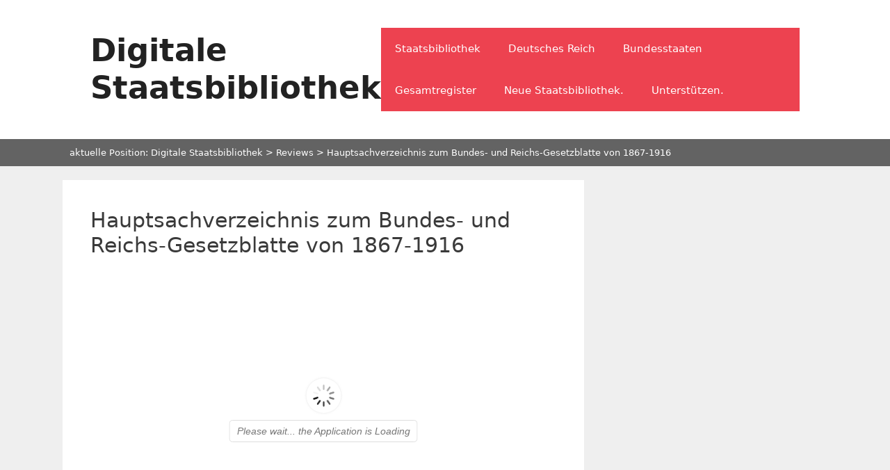

--- FILE ---
content_type: text/css
request_url: https://bibliothek.ewigerbund.org/wp-content/themes/generatepress-child/style.css?ver=6.9
body_size: 1034
content:
/*
 Theme Name:   GeneratePress Child
 Description:  Child Theme für die Bibliothek
 Author:       Ronny
 Author URI:   https://chainless-free.org
 Template:     generatepress
 Version:      1.0
 Text Domain:  generatepress-child
*/
/***************** Vorschau ******************/
div.buch-container {
	display: flex;
	flex-flow: row wrap;
	justify-content: space-between;
	margin-left: 1em;
}
article.buch-vorschau {
	margin-right: 1em;
	margin-bottom: 1em;
	background-color: #FFF;
	border-radius: 5px;
	box-shadow: 0 0 7px rgba(0,0,0,0.5);
}
article.medium {
	width: 250px;
	height: 400px;
}
article.thumbnail {
    width: 106px;
	height: 220px;
}
.buch-container div.inside-article {
	padding: 0;
	background-color: transparent;
}
img.stabi-cover {
	display: block;
	margin: 0 auto auto;
	transform-origin: left;
	transition: transform .25s;
}
img.stabi-cover:hover {
	transform: rotateY(-20deg);
	box-shadow: 0 0 7px rgba(0,0,0,0.5);
}
img.stabi-cover:active {
	transform: rotateY(-17deg);
	transition: transform .15s;
}
div.stabi-full-book {
	display: flex;
	flex-flow: row wrap;
	margin-bottom: 1em;
}
div.stabi-full-book-content {
	flex: 3 1 0;
	font-size: 0.8em;
	margin-left: 1em;
}
.stabi-full-book-cover img {
	display: block;
	height: 300px;
	width: auto;
}
div.buch-cover-container {
	padding: 5px;
}
a.stabi-wrapper {
	margin-bottom: 5px;
	display: block;
	vertical-align: top;
}
.medium a.stabi-wrapper {
	height: 300px
}
.thumbnail a.stabi-wrapper {
	height: 150px
}
h3.page {
	margin: 0 1em 0 1em;
}
h3.stabi-title {
	padding-top: 3px;
	margin-bottom: 5px;
	border-top: 1px solid gray;
	border-bottom: 0;
}
.medium h3.stabi-title {
	font-size: 0.8em;
}
.thumbnail h3.stabi-title {
	font-size: 0.6em;
}
a.stabi-title-link {
	-ms-hyphens: auto;
	-webkit-hyphens: auto;
	hyphens: auto;
}
p.stabi-autor {
	margin-bottom: 5px;
}
.medium p.stabi-autor {
	font-size: 0.75em;
}
.thumbnail p.stabi-autor {
	font-size: 0.55em;
}
/***************** Detailseite ******************/
dl.stabi-full-book-details { 
  display: grid; 
  grid-template-columns: 1fr 100%; 
}
dd { 
  margin: 0; 
  padding-left: 1em; 
}
dl.grid dd {
  margin-bottom: 1em;
}
/****************** Allgemein *******************/
main {
	background-color: #fff;
}
main h3 {
	border-bottom: 1px solid #000;
}
input.search-field {
	width: 80%
}
ul.featured, ul.related{
   list-style-type: none;
}

ul.featured li:before, ul.related li:before {
   font-family: FontAwesome;
   content: "\f0a9";
   padding-right: 10px;
}

ul.columns li {
	border-bottom: 1px #000 solid;
}
ul.columns li:before {
   font-family: FontAwesome;
   content: "\f0a9";
}
ul.az-links a {
	color: #c90006 !important;
}
ul.az-links a:hover {
	color: #000 !important;
}

--- FILE ---
content_type: text/javascript
request_url: https://bibliothek.ewigerbund.org/wp-content/plugins/recencio-book-reviews/public/js/rcno-reviews-public.js?ver=1.47.0
body_size: 1401
content:
(function($) {
  'use strict';

  /**
   * All of the code for your public-facing JavaScript source
   * should reside in this file.
   *
   * Note: It has been assumed you will write jQuery code here, so the
   * $ function reference has been prepared for usage within the scope
   * of this function.
   *
   * This enables you to define handlers, for when the DOM is ready:
   *
   * $(function() {
   *
   * });
   *
   * When the window is loaded:
   *
   * $( window ).load(function() {
   *
   * });
   *
   * ...and/or other possibilities.
   *
   * Ideally, it is not considered best practise to attach more than a
   * single DOM-ready or window-load handler for a particular page.
   * Although scripts in the WordPress core, Plugins and Themes may be
   * practising this, we should strive to set a better example in our own work.
   */

  $(function() {
    if (typeof owl_carousel_options !== 'undefined') {

      $('.rcno-book-slider-container.owl-carousel').owlCarousel({
        items: 1,
        autoplay: true,
        autoplayTimeout: owl_carousel_options.duration * 1000,
        loop: true,
      });
    }

  });

  $(function() {
    if (window.Macy !== undefined) {
      Macy({
        container: '#macy-container',
        trueOrder: false,
        waitForImages: false,
        margin: 10,
        columns: 4,
        breakAt: {
          1200: 4,
          940: 3,
          520: 2,
          400: 1,
        },
      });
    }
  });

  $(function() {
    var stars = $('.rcno-admin-rating .stars');
    $.each(stars, function(index, star) {
      $(star).starRating({
        initialRating: $(star).data('review-rating'),
        emptyColor: rcno_star_rating_vars.background_colour,
        activeColor: rcno_star_rating_vars.star_colour,
        useGradient: false,
        strokeWidth: 0,
        readOnly: true,
      });
    });

  });

  $(function() {

    if (window.Isotope === undefined || window.imagesLoaded === undefined || jQuery('.rcno-isotope-grid-container').length === 0) {
      return;
    }

    var qsRegex;
    var $grid = $('.rcno-isotope-grid-container').imagesLoaded(function() {
      // init Isotope after all images have loaded
      $grid.isotope({
        itemSelector: '.rcno-isotope-grid-item',
        layoutMode: 'masonry',
      });
    });

    var select = $('.rcno-isotope-grid-select');
    select.on('change', function() {
      var filterValue = $(this).val();
      $grid.isotope({filter: filterValue});
      select.not($(this)).prop('selectedIndex', 0);
    });

    $('.rcno-isotope-grid-select.reset').on('click', function() {
      $grid.isotope({filter: '*'});
      select.each(function() {
        $(this).prop('selectedIndex', 0);
      });
      $('.rcno-isotope-grid-search').val('');
    });

    var $search = $('.rcno-isotope-grid-search').keyup(debounce(function() {
      qsRegex = new RegExp($search.val(), 'gi');
      $grid.isotope({
        filter: function() {
          return qsRegex ? $(this).context.className.match(qsRegex) : true;
        },
      });
    }, 200));

    // Debounce so filtering doesn't happen every millisecond
    function debounce(fn, threshold) {
      var timeout;
      threshold = threshold || 100;
      return function debounced() {
        clearTimeout(timeout);
        var args = arguments;
        var _this = this;

        function delayed() {
          fn.apply(_this, args);
        }

        timeout = setTimeout(delayed, threshold);
      };
    }
  });

})(jQuery);
